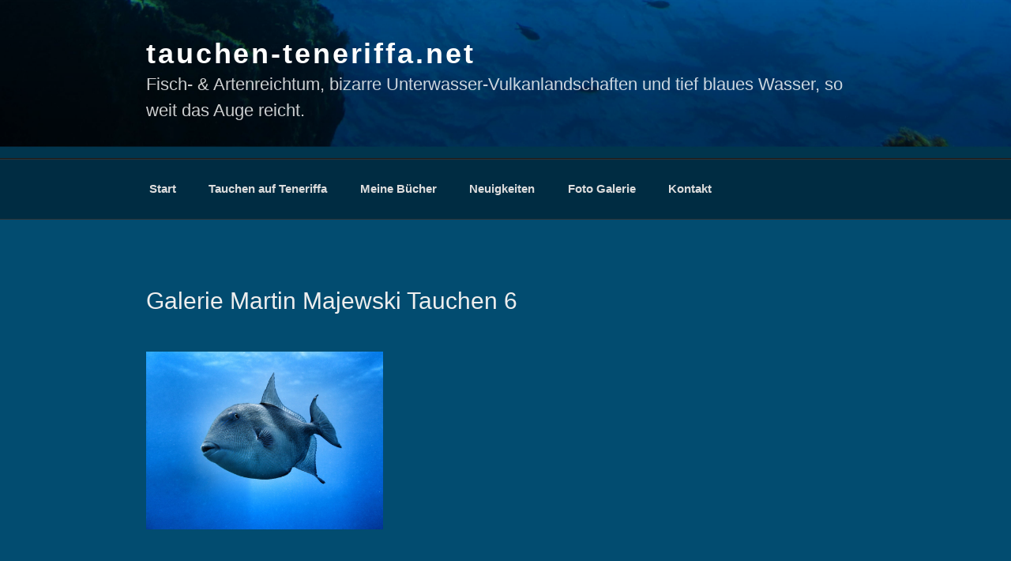

--- FILE ---
content_type: text/html; charset=UTF-8
request_url: https://www.tauchen-teneriffa.net/wp-admin/admin-ajax.php
body_size: 57
content:
13698.52459a69b60301e080a6439aa34f92b8

--- FILE ---
content_type: text/css
request_url: https://www.tauchen-teneriffa.net/wp-content/themes/twentyseventeenchild/style.css?ver=20251202
body_size: 203
content:
/* 
Theme Name:		 Twenty Seventeen Child
Theme URI:		 http://www.datenfalke.de/
Description:	 
Author:			 Datenfalke
Author URI:		 http://www.datenfalke.de
Template:		 twentyseventeen
Version:		 1.0.0
Text Domain:	 Twenty-Seventeen-child
-------------------------------------------------------------- */ 

/* =Theme customization starts here
------------------------------------------------------- */

--- FILE ---
content_type: text/css
request_url: https://www.tauchen-teneriffa.net/wp-content/uploads/hm_custom_css_js/custom.css?ver=1522531486
body_size: 844
content:
body {
  font-size: 1.5rem;
}

h2 {
  font-size: 2.4rem !important;
}

h3 {
  font-size: 2rem !important;
  font-weight: bold;
  margin-bottom: 2em;
}

.entry-header {
  margin-bottom: 20px !important;
}


ul {
  list-style-type: square;
  list-style-position: outside;
  padding-left: 20px;
}

a {
  -webkit-box-shadow: none !important;
  box-shadow: none !important;
  text-decoration: none !important;
  text-decoration-line: none !important;
  font-weight: bold;
}

a:hover {
  text-decoration: underline;
}

a.btn {
  font-weight: bold;
}

.btn-tel {
  width: 33%;
  min-width: 220px;
}

blockquote {
    color: #666;
    font-size: 2rem;
    font-style: italic;
    line-height: 1.7;
    margin-bottom: 20px;
    overflow: hidden;
    padding: 0 10px;
}

table td {
  vertical-align: top;
}


.navigation-top {
  font-size: 1.5rem;
}
.menu-toggle {
  font-size: 2rem;
}


.site-title {
  font-size: 3.6rem;
  text-transform: none;
}
.site-description{
  font-size: 2.2rem;
}
.site-info {
  display:none;
}

.colors-dark .navigation-top,
.colors-dark .main-navigation ul,
.colors-dark .single-featured-image-header 
{
	background-color: rgb(0, 44, 66);
}

.colors-dark .entry-content a img,
.colors-dark .widget a img {
    -webkit-box-shadow: 0 0 0 8px rgb(2, 76, 112);
    box-shadow: 0 0 0 8px rgb(2, 76, 112);
}

.site-content-contain {
 background-color: rgb(2, 76, 112) !important;
}

.page .panel-content .entry-title {
  font-size: 2rem;
  text-transform: none;
}

.entry-header .entry-title {
  font-size: 3rem;
}
.single-post .entry-title,
.entry-content h2 {
  font-size: 2.2rem !important;
  font-weight: bold;
}



.entry-footer .cat-links{
  font-size: 1.5rem;
}

.entry-thumbnail-startseite {
  margin-bottom:40px;
}


#masthead .custom-header .custom-header-media {
    height: 400px;
    height: 40vh;
    max-height: 100%;
    overflow: hidden;
}


/* Large desktops and laptops */
@media (min-width: 1200px) {

}

/* Landscape tablets and medium desktops */
@media (min-width: 992px) and (max-width: 1199px) {

}

/* Portrait tablets and small desktops */
@media (min-width: 768px) and (max-width: 991px) {
  .navigation-top {
    font-size: 1.2rem;
  }
  .site-title {
    font-size: 2.2rem;
  }
  .site-description{
   font-size: 1.4rem;
  }
}

/* Landscape phones and portrait tablets */
@media (max-width: 767px) {

}

/* Portrait phones and smaller */
@media (max-width: 480px) {

}